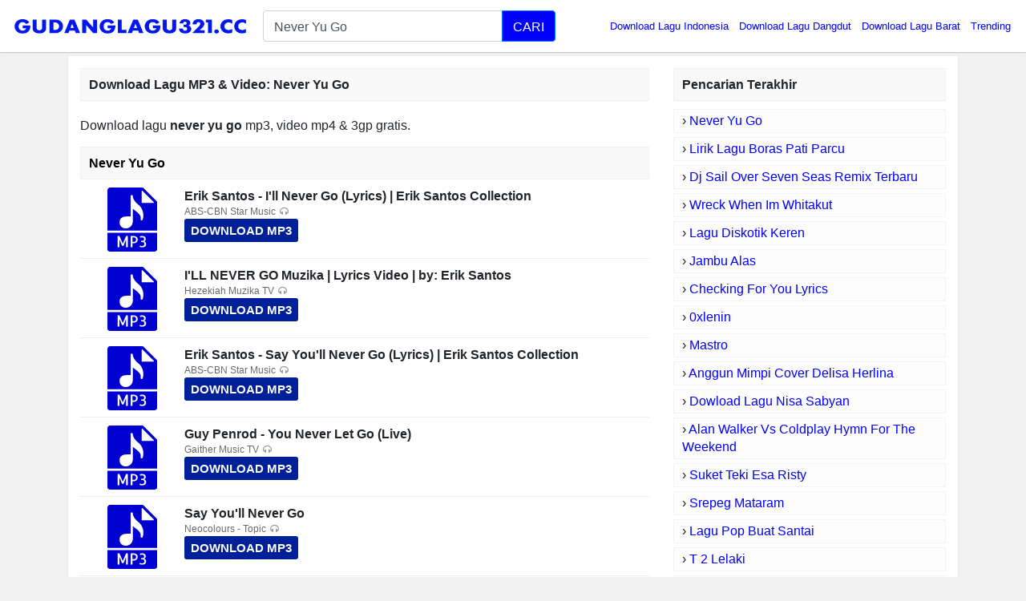

--- FILE ---
content_type: text/html; charset=UTF-8
request_url: https://app.gudanglagu321.cc/download/never-yu-go/
body_size: 5368
content:
<!DOCTYPE html>
<html itemscope="" itemtype="https://schema.org/WebPage" lang="id">
<head>
<meta http-equiv="Content-Type" content="text/html; charset=utf-8" />
<meta name="viewport" content="width=device-width, initial-scale=1" />
<title>Download Lagu Never Yu Go MP3, Video MP4 &amp; 3GP</title>
<meta name="description" content="Never Yu Go MP3 Download (3.70 MB), Video 3gp &amp; mp4. List Download Lagu MP3 Never Yu Go (09:38 min), last update Nov 2025. You can streaming and download for fr" />
<meta name="keywords" content="Never Yu Go, lagu Never Yu Go, download lagu Never Yu Go, download lagu Never Yu Go mp3, download lagu terbaru Never Yu Go, download lagu Never Yu Go gratis, musik Never Yu Go, download musik Never Yu Go, dengarkan lagu online, dengarkan lagu mp3 online" />
<meta property="og:title" content="Download Lagu Never Yu Go MP3, Video MP4 &amp; 3GP" />
<meta property="og:image" content="" />
<meta property="og:url" content="https://app.gudanglagu321.cc/download/never-yu-go/" />
<meta property="og:description" content="Never Yu Go MP3 Download (3.70 MB), Video 3gp &amp; mp4. List Download Lagu MP3 Never Yu Go (09:38 min), last update Nov 2025. You can streaming and download for fr" />
<link rel="canonical" href="https://app.gudanglagu321.cc/download/never-yu-go/" />
<meta name="google-site-verification" content="H8lSToBGkMVTAO2zmvPsWSkdQUNkYkXzNcuXYqVprM4" />
<meta http-equiv="X-UA-Compatible" content="IE=edge, chrome=1" />
<meta name="author" content="GudangLagu" />
<meta property="og:site_name" content="GudangLagu" />
<link rel="icon" href="https://app.gudanglagu321.cc/images/favicon.ico" type="image/gif" sizes="16x16">
<script type="text/javascript" src="https://ajax.googleapis.com/ajax/libs/jquery/3.3.1/jquery.min.js"></script>
<link href="https://app.gudanglagu321.cc/font-awesome/4.7.0/css/font-awesome.min.css" rel="stylesheet" media="screen" async defer crossorigin="anonymous">
<link rel="stylesheet" href="https://app.gudanglagu321.cc/bootstrap/4.0.0/css/bootstrap.min.css?v=0.1" async defer crossorigin="anonymous">
<link rel="stylesheet" href="https://app.gudanglagu321.cc/css/app-min2.css?v=0.8" media="screen" />
<script src="https://app.gudanglagu321.cc/js/master.js" type="text/javascript"></script>
<link rel="icon" href="https://app.gudanglagu321.cc/images/favicon.ico" type="image/gif" sizes="16x16">
<script src="https://app.gudanglagu321.cc/bootstrap/4.0.0/js/bootstrap.min.js" crossorigin="anonymous"></script>
<style>.find-more{word-break: break-word}.logo4 {width: min(70vw, 1000px);}.share4 {width: min(70vw, 138px);}</style>
<style>.btn-dls,.btn-pls{display:inline-block;padding:2px 10px;background:#1fd900;margin:5px 10px 0 0;font-size:12px;color:#fff;border-radius:3px;font-weight:700}.btn-pls{background:#fa5e00}.btn-dls:before,.btn-pls:before{content:"\F019";font-family:FontAwesome;padding-right:5px}.btn-pls:before{content:"\F04B"}</style>
</head>
<body>
    <div id="header" class="scroll-down">
        <div id="container" class="container-fluid pl-0 pr-0">
            <nav class="navbar navbar-expand-md header-navbar navbar-light">
                <div class="navbar-brand mx-auto">
                    <a class="logo" href="/">
                        <img class="logo4" width="100%" height="100%" style="max-width: 300px; padding: 10px 0;" src="https://app.gudanglagu321.cc/images/download-lagu-mp3-gratis-terbaru.png" title="Download Lagu Terbaru, Gudang lagu Mp3 gratis Terbaik 2025" alt="Download Lagu Terbaru, Gudang lagu Mp3 gratis Terbaik 2025">
                    </a>
                </div>
                                <div class="d-flex flex-row" style="flex-grow: 1;">
                    <div class="order-0" style="flex-grow: 1;">
                        <div class="form">
                            <form class="my-2" role="search" action="/cari.php">
                                <div class="input-group input-group-lg" id="suggest">
                                    <input autocomplete="off" type="text" id="search-query" class="form-control" name="q" value="Never Yu Go" placeholder="Masukkan nama lagu" required="">
                                    <div class="input-group-append">
                                        <button type="submit" class="btn btn-primary search-btn">
                                            
                                            CARI
                                        </button>
                                    </div>
                                </div>
                            </form>
                        </div>
                    </div>
                                        <button class="navbar-toggler" title="Button" type="button" data-toggle="collapse" data-target=".dual-collapse2">
                        <span class="navbar-toggler-icon"></span>
                    </button>
                                    </div>
                                <div class="navbar-collapse collapse order-3 dual-collapse2">
                    <ul class="navbar-nav ml-auto">
			<!--<li class="nav-item dropdown">
		<a class="nav-link dropdown-toggle" href="/" id="navbarDropdown" role="button" data-toggle="dropdown" aria-haspopup="true" aria-expanded="false">Genre </a>
		<div class="dropdown-menu" aria-labelledby="navbarDropdown">
	<a class="dropdown-item genre" href="/genre/ilkpop.html">ilKPOP</a>
	<a class="dropdown-item genre" href="#">Go-Lagu</a>
	<a class="dropdown-item genre" href="/planetlagu-download.html">PlanetLagu</a>
	<a class="dropdown-item genre" href="/lagu123-top-download.html">Lagu123</a>
	<a class="dropdown-item genre" href="#">Mp3juice</a>
	<a class="dropdown-item genre" href="/stafaband-download.html">Stafaband</a>
	</div></li>-->
                        <li class="nav-item">
                            <a style="color:blue" class="nav-link" href="/download/download-lagu-indonesia/">Download Lagu Indonesia</a>
                        </li>
                        <li class="nav-item">
                            <a style="color:blue" class="nav-link" href="/download/download-lagu-dangdut/">Download Lagu Dangdut</a>
                        </li>
                        <li class="nav-item">
                            <a style="color:blue" class="nav-link" href="/download/download-lagu-barat/">Download Lagu Barat</a>
                        </li>
                        <li class="nav-item">
                            <a style="color:blue" class="nav-link" href="/trending/">Trending</a>
                        </li>            
                                            </ul>
                </div>
                            </nav>
        </div>
    </div><div id="main" class="container">
        <div class="main_content">
    <div class="row">
        <div id="content" class="col-md-8 col-lg-8 col-sm-12 col-xs-12 search_content">
            
                        <h1 class="widget-name search find-more">Download Lagu MP3 & Video: <strong>Never Yu Go</strong></h1>
            <div class="list-item search"><p class="find-more" style="margin-top:20px;font-size:16px;">Download lagu <strong>never yu go</strong> mp3, video mp4 &amp; 3gp gratis.</p>
<h2 class="widget-name search find-more">Never Yu Go</h2><div class="item-in-list">
<div class="thumb">
<a href="/link/erik-santos-i-ll-never-go-lyrics-erik-santos-collection-v0IGUmJJ6a54/" rel="nofollow">
<img src="/images/59768d74fde3bfd8645cebb29cafcff9.svg?v=0.1" alt="Erik Santos - I'll Never Go (Lyrics) | Erik Santos Collection"></a>
</div>
<div class="info2">
<strong class="info-name" style="font-size: 16px;max-height: 40px;overflow: hidden;text-overflow: ellipsis;margin-bottom: 0;">Erik Santos - I'll Never Go (Lyrics) | Erik Santos Collection</strong>
<div class="analytics">
<p class="listen"><b>ABS-CBN Star Music</b></p>
<a style="color: #FFF;background: #002099;border-radius: 3px;padding: 4px 8px;font-size: 15px!important;display: inline-block;font-weight: 700" href="/link/erik-santos-i-ll-never-go-lyrics-erik-santos-collection-v0IGUmJJ6a54/" rel="nofollow">DOWNLOAD MP3</a>
</div>
</div>
</div><div class="item-in-list">
<div class="thumb">
<a href="/link/i-ll-never-go-muzika-lyrics-video-by-erik-santos-vh6yW2XVKQFg/" rel="nofollow">
<img src="/images/59768d74fde3bfd8645cebb29cafcff9.svg?v=0.1" alt="I'LL NEVER GO Muzika | Lyrics Video | by: Erik Santos"></a>
</div>
<div class="info2">
<strong class="info-name" style="font-size: 16px;max-height: 40px;overflow: hidden;text-overflow: ellipsis;margin-bottom: 0;">I'LL NEVER GO Muzika | Lyrics Video | by: Erik Santos</strong>
<div class="analytics">
<p class="listen"><b>Hezekiah Muzika TV</b></p>
<a style="color: #FFF;background: #002099;border-radius: 3px;padding: 4px 8px;font-size: 15px!important;display: inline-block;font-weight: 700" href="/link/i-ll-never-go-muzika-lyrics-video-by-erik-santos-vh6yW2XVKQFg/" rel="nofollow">DOWNLOAD MP3</a>
</div>
</div>
</div><div class="item-in-list">
<div class="thumb">
<a href="/link/erik-santos-say-you-ll-never-go-lyrics-erik-santos-collection-vPxuWyfpexzY/" rel="nofollow">
<img src="/images/59768d74fde3bfd8645cebb29cafcff9.svg?v=0.1" alt="Erik Santos - Say You'll Never Go (Lyrics) | Erik Santos Collection"></a>
</div>
<div class="info2">
<strong class="info-name" style="font-size: 16px;max-height: 40px;overflow: hidden;text-overflow: ellipsis;margin-bottom: 0;">Erik Santos - Say You'll Never Go (Lyrics) | Erik Santos Collection</strong>
<div class="analytics">
<p class="listen"><b>ABS-CBN Star Music</b></p>
<a style="color: #FFF;background: #002099;border-radius: 3px;padding: 4px 8px;font-size: 15px!important;display: inline-block;font-weight: 700" href="/link/erik-santos-say-you-ll-never-go-lyrics-erik-santos-collection-vPxuWyfpexzY/" rel="nofollow">DOWNLOAD MP3</a>
</div>
</div>
</div><div class="item-in-list">
<div class="thumb">
<a href="/link/guy-penrod-you-never-let-go-live-vPgM-NIPev2w/" rel="nofollow">
<img src="/images/59768d74fde3bfd8645cebb29cafcff9.svg?v=0.1" alt="Guy Penrod - You Never Let Go (Live)"></a>
</div>
<div class="info2">
<strong class="info-name" style="font-size: 16px;max-height: 40px;overflow: hidden;text-overflow: ellipsis;margin-bottom: 0;">Guy Penrod - You Never Let Go (Live)</strong>
<div class="analytics">
<p class="listen"><b>Gaither Music TV</b></p>
<a style="color: #FFF;background: #002099;border-radius: 3px;padding: 4px 8px;font-size: 15px!important;display: inline-block;font-weight: 700" href="/link/guy-penrod-you-never-let-go-live-vPgM-NIPev2w/" rel="nofollow">DOWNLOAD MP3</a>
</div>
</div>
</div><div class="item-in-list">
<div class="thumb">
<a href="/link/say-you-ll-never-go-verLn_uKh95o/" rel="nofollow">
<img src="/images/59768d74fde3bfd8645cebb29cafcff9.svg?v=0.1" alt="Say You'll Never Go"></a>
</div>
<div class="info2">
<strong class="info-name" style="font-size: 16px;max-height: 40px;overflow: hidden;text-overflow: ellipsis;margin-bottom: 0;">Say You'll Never Go</strong>
<div class="analytics">
<p class="listen"><b>Neocolours - Topic</b></p>
<a style="color: #FFF;background: #002099;border-radius: 3px;padding: 4px 8px;font-size: 15px!important;display: inline-block;font-weight: 700" href="/link/say-you-ll-never-go-verLn_uKh95o/" rel="nofollow">DOWNLOAD MP3</a>
</div>
</div>
</div><div class="item-in-list">
<div class="thumb">
<a href="/link/say-you-ll-never-go-lyrics-neocolours-lyricsstreet5409-lyrics-opm-neocolours-sayyou-llnevergo-vCdYDJ4kW6Yk/" rel="nofollow">
<img src="/images/59768d74fde3bfd8645cebb29cafcff9.svg?v=0.1" alt="Say You'll Never Go (Lyrics) Neocolours @lyricsstreet5409 #lyrics #opm #neocolours #sayyou'llnevergo"></a>
</div>
<div class="info2">
<strong class="info-name" style="font-size: 16px;max-height: 40px;overflow: hidden;text-overflow: ellipsis;margin-bottom: 0;">Say You'll Never Go (Lyrics) Neocolours @lyricsstreet5409 #lyrics #opm #neocolours #sayyou'llnevergo</strong>
<div class="analytics">
<p class="listen"><b>LYRICS STREET</b></p>
<a style="color: #FFF;background: #002099;border-radius: 3px;padding: 4px 8px;font-size: 15px!important;display: inline-block;font-weight: 700" href="/link/say-you-ll-never-go-lyrics-neocolours-lyricsstreet5409-lyrics-opm-neocolours-sayyou-llnevergo-vCdYDJ4kW6Yk/" rel="nofollow">DOWNLOAD MP3</a>
</div>
</div>
</div><div class="item-in-list">
<div class="thumb">
<a href="/link/never-let-you-go-janice-juan-vHBKN4KLrzh8/" rel="nofollow">
<img src="/images/59768d74fde3bfd8645cebb29cafcff9.svg?v=0.1" alt="Never Let You Go - Janice & Juan"></a>
</div>
<div class="info2">
<strong class="info-name" style="font-size: 16px;max-height: 40px;overflow: hidden;text-overflow: ellipsis;margin-bottom: 0;">Never Let You Go - Janice & Juan</strong>
<div class="analytics">
<p class="listen"><b>Healing Movement Ministry</b></p>
<a style="color: #FFF;background: #002099;border-radius: 3px;padding: 4px 8px;font-size: 15px!important;display: inline-block;font-weight: 700" href="/link/never-let-you-go-janice-juan-vHBKN4KLrzh8/" rel="nofollow">DOWNLOAD MP3</a>
</div>
</div>
</div><div class="item-in-list">
<div class="thumb">
<a href="/link/never-regret-lyrics-muno-whether-you-go-whether-you-stay-tiktok-song-v8S0WBtZ-eDA/" rel="nofollow">
<img src="/images/59768d74fde3bfd8645cebb29cafcff9.svg?v=0.1" alt="Never Regret (Lyrics) - Muno [Whether You Go, Whether You Stay TikTok Song]"></a>
</div>
<div class="info2">
<strong class="info-name" style="font-size: 16px;max-height: 40px;overflow: hidden;text-overflow: ellipsis;margin-bottom: 0;">Never Regret (Lyrics) - Muno [Whether You Go, Whether You Stay TikTok Song]</strong>
<div class="analytics">
<p class="listen"><b>LyricsFeverReborn</b></p>
<a style="color: #FFF;background: #002099;border-radius: 3px;padding: 4px 8px;font-size: 15px!important;display: inline-block;font-weight: 700" href="/link/never-regret-lyrics-muno-whether-you-go-whether-you-stay-tiktok-song-v8S0WBtZ-eDA/" rel="nofollow">DOWNLOAD MP3</a>
</div>
</div>
</div><div class="item-in-list">
<div class="thumb">
<a href="/link/justin-bieber-never-let-you-go-v3ExWsVFJlFo/" rel="nofollow">
<img src="/images/59768d74fde3bfd8645cebb29cafcff9.svg?v=0.1" alt="Justin Bieber - Never Let You Go"></a>
</div>
<div class="info2">
<strong class="info-name" style="font-size: 16px;max-height: 40px;overflow: hidden;text-overflow: ellipsis;margin-bottom: 0;">Justin Bieber - Never Let You Go</strong>
<div class="analytics">
<p class="listen"><b>Justin Bieber</b></p>
<a style="color: #FFF;background: #002099;border-radius: 3px;padding: 4px 8px;font-size: 15px!important;display: inline-block;font-weight: 700" href="/link/justin-bieber-never-let-you-go-v3ExWsVFJlFo/" rel="nofollow">DOWNLOAD MP3</a>
</div>
</div>
</div><div class="item-in-list">
<div class="thumb">
<a href="/link/never-gonna-let-you-go-sergio-mendes-cover-by-jennylyn-mercado-dennis-trillo-colove-vx44p9fXxrCI/" rel="nofollow">
<img src="/images/59768d74fde3bfd8645cebb29cafcff9.svg?v=0.1" alt="Never Gonna Let You Go (Sergio Mendes) cover by Jennylyn Mercado & Dennis Trillo | CoLove"></a>
</div>
<div class="info2">
<strong class="info-name" style="font-size: 16px;max-height: 40px;overflow: hidden;text-overflow: ellipsis;margin-bottom: 0;">Never Gonna Let You Go (Sergio Mendes) cover by Jennylyn Mercado & Dennis Trillo | CoLove</strong>
<div class="analytics">
<p class="listen"><b>Jennylyn Mercado</b></p>
<a style="color: #FFF;background: #002099;border-radius: 3px;padding: 4px 8px;font-size: 15px!important;display: inline-block;font-weight: 700" href="/link/never-gonna-let-you-go-sergio-mendes-cover-by-jennylyn-mercado-dennis-trillo-colove-vx44p9fXxrCI/" rel="nofollow">DOWNLOAD MP3</a>
</div>
</div>
</div><div class="item-in-list">
<div class="thumb">
<a href="/link/cityworship-never-let-you-go-city-harvest-church-v-8kU4vjGaBE/" rel="nofollow">
<img src="/images/59768d74fde3bfd8645cebb29cafcff9.svg?v=0.1" alt="CityWorship: Never Let You Go @ City Harvest Church"></a>
</div>
<div class="info2">
<strong class="info-name" style="font-size: 16px;max-height: 40px;overflow: hidden;text-overflow: ellipsis;margin-bottom: 0;">CityWorship: Never Let You Go @ City Harvest Church</strong>
<div class="analytics">
<p class="listen"><b>City Harvest Church</b></p>
<a style="color: #FFF;background: #002099;border-radius: 3px;padding: 4px 8px;font-size: 15px!important;display: inline-block;font-weight: 700" href="/link/cityworship-never-let-you-go-city-harvest-church-v-8kU4vjGaBE/" rel="nofollow">DOWNLOAD MP3</a>
</div>
</div>
</div><div class="item-in-list">
<div class="thumb">
<a href="/link/sunday-filipino-live-mass-today-online-ii-november-23-2025-ii-fr-jowel-jomarsus-gatus-vUNtv6LCElQ8/" rel="nofollow">
<img src="/images/59768d74fde3bfd8645cebb29cafcff9.svg?v=0.1" alt="SUNDAY FILIPINO LIVE MASS TODAY ONLINE II NOVEMBER 23, 2025 II FR. JOWEL JOMARSUS GATUS"></a>
</div>
<div class="info2">
<strong class="info-name" style="font-size: 16px;max-height: 40px;overflow: hidden;text-overflow: ellipsis;margin-bottom: 0;">SUNDAY FILIPINO LIVE MASS TODAY ONLINE II NOVEMBER 23, 2025 II FR. JOWEL JOMARSUS GATUS</strong>
<div class="analytics">
<p class="listen"><b>Fr. Jowel Jomarsus Gatus</b></p>
<a style="color: #FFF;background: #002099;border-radius: 3px;padding: 4px 8px;font-size: 15px!important;display: inline-block;font-weight: 700" href="/link/sunday-filipino-live-mass-today-online-ii-november-23-2025-ii-fr-jowel-jomarsus-gatus-vUNtv6LCElQ8/" rel="nofollow">DOWNLOAD MP3</a>
</div>
</div>
</div><div class="item-in-list">
<div class="thumb">
<a href="/link/sunday-filipino-live-mass-today-ii-november-23-2025-ii-fr-jowel-jomarsus-gatus-vUAIFepDGIjo/" rel="nofollow">
<img src="/images/59768d74fde3bfd8645cebb29cafcff9.svg?v=0.1" alt="SUNDAY FILIPINO LIVE MASS TODAY II NOVEMBER 23, 2025 II FR. JOWEL JOMARSUS GATUS"></a>
</div>
<div class="info2">
<strong class="info-name" style="font-size: 16px;max-height: 40px;overflow: hidden;text-overflow: ellipsis;margin-bottom: 0;">SUNDAY FILIPINO LIVE MASS TODAY II NOVEMBER 23, 2025 II FR. JOWEL JOMARSUS GATUS</strong>
<div class="analytics">
<p class="listen"><b>Fr. Jowel Jomarsus Gatus</b></p>
<a style="color: #FFF;background: #002099;border-radius: 3px;padding: 4px 8px;font-size: 15px!important;display: inline-block;font-weight: 700" href="/link/sunday-filipino-live-mass-today-ii-november-23-2025-ii-fr-jowel-jomarsus-gatus-vUAIFepDGIjo/" rel="nofollow">DOWNLOAD MP3</a>
</div>
</div>
</div><div class="item-in-list">
<div class="thumb">
<a href="/link/ultimate-love-songs-collection-best-romantic-ballads-of-the-60s-70s-80s-90s-timeless-love-songs-vBaV5fYN3GG0/" rel="nofollow">
<img src="/images/59768d74fde3bfd8645cebb29cafcff9.svg?v=0.1" alt="Ultimate Love Songs Collection 💘Best Romantic Ballads of the 60s, 70s, 80s & 90s🎼Timeless Love Songs"></a>
</div>
<div class="info2">
<strong class="info-name" style="font-size: 16px;max-height: 40px;overflow: hidden;text-overflow: ellipsis;margin-bottom: 0;">Ultimate Love Songs Collection 💘Best Romantic Ballads of the 60s, 70s, 80s & 90s🎼Timeless Love Songs</strong>
<div class="analytics">
<p class="listen"><b>Endless Love Songs</b></p>
<a style="color: #FFF;background: #002099;border-radius: 3px;padding: 4px 8px;font-size: 15px!important;display: inline-block;font-weight: 700" href="/link/ultimate-love-songs-collection-best-romantic-ballads-of-the-60s-70s-80s-90s-timeless-love-songs-vBaV5fYN3GG0/" rel="nofollow">DOWNLOAD MP3</a>
</div>
</div>
</div><div class="item-in-list">
<div class="thumb">
<a href="/link/faith-evans-never-gonna-let-you-go-vKqR7SebhPEs/" rel="nofollow">
<img src="/images/59768d74fde3bfd8645cebb29cafcff9.svg?v=0.1" alt="Faith Evans - Never Gonna Let You Go"></a>
</div>
<div class="info2">
<strong class="info-name" style="font-size: 16px;max-height: 40px;overflow: hidden;text-overflow: ellipsis;margin-bottom: 0;">Faith Evans - Never Gonna Let You Go</strong>
<div class="analytics">
<p class="listen"><b>Faith Evans</b></p>
<a style="color: #FFF;background: #002099;border-radius: 3px;padding: 4px 8px;font-size: 15px!important;display: inline-block;font-weight: 700" href="/link/faith-evans-never-gonna-let-you-go-vKqR7SebhPEs/" rel="nofollow">DOWNLOAD MP3</a>
</div>
</div>
</div><div class="item-in-list">
<div class="thumb">
<a href="/link/you-never-let-go-matt-redman-with-lyrics-vNM14VZVu0og/" rel="nofollow">
<img src="/images/59768d74fde3bfd8645cebb29cafcff9.svg?v=0.1" alt="You Never Let Go - Matt Redman (with lyrics)"></a>
</div>
<div class="info2">
<strong class="info-name" style="font-size: 16px;max-height: 40px;overflow: hidden;text-overflow: ellipsis;margin-bottom: 0;">You Never Let Go - Matt Redman (with lyrics)</strong>
<div class="analytics">
<p class="listen"><b>crossingctr</b></p>
<a style="color: #FFF;background: #002099;border-radius: 3px;padding: 4px 8px;font-size: 15px!important;display: inline-block;font-weight: 700" href="/link/you-never-let-go-matt-redman-with-lyrics-vNM14VZVu0og/" rel="nofollow">DOWNLOAD MP3</a>
</div>
</div>
</div><div class="item-in-list">
<div class="thumb">
<a href="/link/third-eye-blind-never-let-you-go-vgl-JGJp-_CM/" rel="nofollow">
<img src="/images/59768d74fde3bfd8645cebb29cafcff9.svg?v=0.1" alt="Third Eye Blind - Never Let You Go"></a>
</div>
<div class="info2">
<strong class="info-name" style="font-size: 16px;max-height: 40px;overflow: hidden;text-overflow: ellipsis;margin-bottom: 0;">Third Eye Blind - Never Let You Go</strong>
<div class="analytics">
<p class="listen"><b>thirdeyeblind</b></p>
<a style="color: #FFF;background: #002099;border-radius: 3px;padding: 4px 8px;font-size: 15px!important;display: inline-block;font-weight: 700" href="/link/third-eye-blind-never-let-you-go-vgl-JGJp-_CM/" rel="nofollow">DOWNLOAD MP3</a>
</div>
</div>
</div><div class="item-in-list">
<div class="thumb">
<a href="/link/keenan-te-never-let-you-go-lyric-video-vb1pwFiry7jY/" rel="nofollow">
<img src="/images/59768d74fde3bfd8645cebb29cafcff9.svg?v=0.1" alt="Keenan Te - Never Let You Go (Lyric Video)"></a>
</div>
<div class="info2">
<strong class="info-name" style="font-size: 16px;max-height: 40px;overflow: hidden;text-overflow: ellipsis;margin-bottom: 0;">Keenan Te - Never Let You Go (Lyric Video)</strong>
<div class="analytics">
<p class="listen"><b>Keenan Te</b></p>
<a style="color: #FFF;background: #002099;border-radius: 3px;padding: 4px 8px;font-size: 15px!important;display: inline-block;font-weight: 700" href="/link/keenan-te-never-let-you-go-lyric-video-vb1pwFiry7jY/" rel="nofollow">DOWNLOAD MP3</a>
</div>
</div>
</div><div class="item-in-list">
<div class="thumb">
<a href="/link/erik-santos-i-ll-never-go-karaoke-version-vonw0yvslQ0s/" rel="nofollow">
<img src="/images/59768d74fde3bfd8645cebb29cafcff9.svg?v=0.1" alt="Erik Santos - I'll Never Go (Karaoke Version)"></a>
</div>
<div class="info2">
<strong class="info-name" style="font-size: 16px;max-height: 40px;overflow: hidden;text-overflow: ellipsis;margin-bottom: 0;">Erik Santos - I'll Never Go (Karaoke Version)</strong>
<div class="analytics">
<p class="listen"><b>Sing King</b></p>
<a style="color: #FFF;background: #002099;border-radius: 3px;padding: 4px 8px;font-size: 15px!important;display: inline-block;font-weight: 700" href="/link/erik-santos-i-ll-never-go-karaoke-version-vonw0yvslQ0s/" rel="nofollow">DOWNLOAD MP3</a>
</div>
</div>
</div><div class="item-in-list">
<div class="thumb">
<a href="/link/never-gonna-let-you-go-lyrics-by-sergio-mendes-vzAf8KEz11l0/" rel="nofollow">
<img src="/images/59768d74fde3bfd8645cebb29cafcff9.svg?v=0.1" alt="Never Gonna Let You Go (Lyrics) by Sergio Mendes ♪"></a>
</div>
<div class="info2">
<strong class="info-name" style="font-size: 16px;max-height: 40px;overflow: hidden;text-overflow: ellipsis;margin-bottom: 0;">Never Gonna Let You Go (Lyrics) by Sergio Mendes ♪</strong>
<div class="analytics">
<p class="listen"><b>Maverick51</b></p>
<a style="color: #FFF;background: #002099;border-radius: 3px;padding: 4px 8px;font-size: 15px!important;display: inline-block;font-weight: 700" href="/link/never-gonna-let-you-go-lyrics-by-sergio-mendes-vzAf8KEz11l0/" rel="nofollow">DOWNLOAD MP3</a>
</div>
</div>
</div><div class="item-in-list">
<div class="thumb">
<a href="/link/sergio-mendes-never-gonna-let-you-go-vZtcfEMf3NxU/" rel="nofollow">
<img src="/images/59768d74fde3bfd8645cebb29cafcff9.svg?v=0.1" alt="Sergio Mendes - Never Gonna Let You Go"></a>
</div>
<div class="info2">
<strong class="info-name" style="font-size: 16px;max-height: 40px;overflow: hidden;text-overflow: ellipsis;margin-bottom: 0;">Sergio Mendes - Never Gonna Let You Go</strong>
<div class="analytics">
<p class="listen"><b>Sergio Mendes</b></p>
<a style="color: #FFF;background: #002099;border-radius: 3px;padding: 4px 8px;font-size: 15px!important;display: inline-block;font-weight: 700" href="/link/sergio-mendes-never-gonna-let-you-go-vZtcfEMf3NxU/" rel="nofollow">DOWNLOAD MP3</a>
</div>
</div>
</div><div class="item-in-list">
<div class="thumb">
<a href="/link/steelheart-i-ll-never-let-you-go-vF-nyeiKk35M/" rel="nofollow">
<img src="/images/59768d74fde3bfd8645cebb29cafcff9.svg?v=0.1" alt="Steelheart - I'll Never Let You Go"></a>
</div>
<div class="info2">
<strong class="info-name" style="font-size: 16px;max-height: 40px;overflow: hidden;text-overflow: ellipsis;margin-bottom: 0;">Steelheart - I'll Never Let You Go</strong>
<div class="analytics">
<p class="listen"><b>STEELHEART</b></p>
<a style="color: #FFF;background: #002099;border-radius: 3px;padding: 4px 8px;font-size: 15px!important;display: inline-block;font-weight: 700" href="/link/steelheart-i-ll-never-let-you-go-vF-nyeiKk35M/" rel="nofollow">DOWNLOAD MP3</a>
</div>
</div>
</div><div class="item-in-list">
<div class="thumb">
<a href="/link/i-ll-never-go-nexxus-hd-karaoke-vqxUqHwU5sOo/" rel="nofollow">
<img src="/images/59768d74fde3bfd8645cebb29cafcff9.svg?v=0.1" alt="I'LL NEVER GO - Nexxus (HD Karaoke)"></a>
</div>
<div class="info2">
<strong class="info-name" style="font-size: 16px;max-height: 40px;overflow: hidden;text-overflow: ellipsis;margin-bottom: 0;">I'LL NEVER GO - Nexxus (HD Karaoke)</strong>
<div class="analytics">
<p class="listen"><b>Atomic Karaoke... </b></p>
<a style="color: #FFF;background: #002099;border-radius: 3px;padding: 4px 8px;font-size: 15px!important;display: inline-block;font-weight: 700" href="/link/i-ll-never-go-nexxus-hd-karaoke-vqxUqHwU5sOo/" rel="nofollow">DOWNLOAD MP3</a>
</div>
</div>
</div></div></div><div id="sidebar" class="col-md-4 col-lg-4 col-sm-12 col-xs-12">
            <h2 class="widget-name">
                <span>Pencarian Terakhir</span>
            </h2>
            <ul class="recent-search">
<li>&rsaquo; <a style="color:#00f" href="https://app.gudanglagu321.cc/download/never-yu-go/">Never Yu Go</a></li><li>&rsaquo; <a style="color:#00f" href="https://app.gudanglagu321.cc/download/lirik-lagu-boras-pati-parcu/">Lirik Lagu Boras Pati Parcu</a></li><li>&rsaquo; <a style="color:#00f" href="https://app.gudanglagu321.cc/download/dj-sail-over-seven-seas-remix-terbaru/">Dj Sail Over Seven Seas Remix Terbaru</a></li><li>&rsaquo; <a style="color:#00f" href="https://app.gudanglagu321.cc/download/wreck-when-im-whitakut/">Wreck When Im Whitakut</a></li><li>&rsaquo; <a style="color:#00f" href="https://app.gudanglagu321.cc/download/lagu-diskotik-keren/">Lagu Diskotik Keren</a></li><li>&rsaquo; <a style="color:#00f" href="https://app.gudanglagu321.cc/download/jambu-alas/">Jambu Alas</a></li><li>&rsaquo; <a style="color:#00f" href="https://app.gudanglagu321.cc/download/checking-for-you-lyrics/">Checking For You Lyrics</a></li><li>&rsaquo; <a style="color:#00f" href="https://app.gudanglagu321.cc/download/0xlenin/">0xlenin</a></li><li>&rsaquo; <a style="color:#00f" href="https://app.gudanglagu321.cc/download/mastro/">Mastro</a></li><li>&rsaquo; <a style="color:#00f" href="https://app.gudanglagu321.cc/download/anggun-mimpi-cover-delisa-herlina/">Anggun Mimpi Cover Delisa Herlina</a></li><li>&rsaquo; <a style="color:#00f" href="https://app.gudanglagu321.cc/download/dowload-lagu-nisa-sabyan/">Dowload Lagu Nisa Sabyan</a></li><li>&rsaquo; <a style="color:#00f" href="https://app.gudanglagu321.cc/download/alan-walker-vs-coldplay-hymn-for-the-weekend/">Alan Walker Vs Coldplay Hymn For The Weekend</a></li><li>&rsaquo; <a style="color:#00f" href="https://app.gudanglagu321.cc/download/suket-teki-esa-risty/">Suket Teki Esa Risty</a></li><li>&rsaquo; <a style="color:#00f" href="https://app.gudanglagu321.cc/download/srepeg-mataram/">Srepeg Mataram</a></li><li>&rsaquo; <a style="color:#00f" href="https://app.gudanglagu321.cc/download/lagu-pop-buat-santai/">Lagu Pop Buat Santai</a></li><li>&rsaquo; <a style="color:#00f" href="https://app.gudanglagu321.cc/download/t-2-lelaki/">T 2 Lelaki</a></li><li>&rsaquo; <a style="color:#00f" href="https://app.gudanglagu321.cc/download/extreme/">Extreme</a></li><li>&rsaquo; <a style="color:#00f" href="https://app.gudanglagu321.cc/download/campursari-koplo-joko-mlarat/">Campursari Koplo Joko Mlarat</a></li><li>&rsaquo; <a style="color:#00f" href="https://app.gudanglagu321.cc/download/koplo-sedih-terbaru-full-album-2024/">Koplo Sedih Terbaru Full Album 2024</a></li><li>&rsaquo; <a style="color:#00f" href="https://app.gudanglagu321.cc/download/tte-trancepasonic/">Tte Trancepasonic</a></li><li>&rsaquo; <a style="color:#00f" href="https://app.gudanglagu321.cc/download/berondo-tua/">Berondo Tua</a></li><li>&rsaquo; <a style="color:#00f" href="https://app.gudanglagu321.cc/download/biarkan-ku-sendiri-yulli-manurung/">Biarkan Ku Sendiri Yulli Manurung</a></li><li>&rsaquo; <a style="color:#00f" href="https://app.gudanglagu321.cc/download/karena-wanita-ingin-d-mengerti/">Karena Wanita Ingin D Mengerti</a></li><li>&rsaquo; <a style="color:#00f" href="https://app.gudanglagu321.cc/download/inka-christie-dan-nike-ardilla-full-album/">Inka Christie Dan Nike Ardilla Full Album</a></li><li>&rsaquo; <a style="color:#00f" href="https://app.gudanglagu321.cc/download/cari-hiburan-kemonas-ogs-band/">Cari Hiburan Kemonas Ogs Band</a></li></ul>  
        </div>
    </div>
</div>
    </div><div class="home-btn">
        <a href="/" title="Download Lagu Mp3 - Gudang lagu">Home</a>
    </div>
    <div id="footer">
        <div class="container-fluid bg-white">
            <div class="row">
                <div class="col-12 text-center">
                    <div class="copyright">
                        <i>Gudang lagu Mp3 - Download Lagu MP3 Gratis, cepat, mudah dan sangat stabil</i>
                        <br><br>
                        <strong>Download Lagu Terbaru 2025, Gudang Lagu Mp3 Gratis Terbaik 2025. Gudang musik, Free download mp3 Indonesia.</strong>
                    <p><b>Contact:</b> dlaguaku321.net@gmail.com</p>
                    </div>
                </div>
            </div>
        </div>
    </div>
    <div id="scroll-top"><div class="icon"></div></div>
<script type="text/javascript">
$(function(){
    suggest();
    scrollTop();
});
</script>
    <script defer src="https://static.cloudflareinsights.com/beacon.min.js/vcd15cbe7772f49c399c6a5babf22c1241717689176015" integrity="sha512-ZpsOmlRQV6y907TI0dKBHq9Md29nnaEIPlkf84rnaERnq6zvWvPUqr2ft8M1aS28oN72PdrCzSjY4U6VaAw1EQ==" data-cf-beacon='{"version":"2024.11.0","token":"8b3c478ef0e5468e8fa6d3ebb1d21b37","r":1,"server_timing":{"name":{"cfCacheStatus":true,"cfEdge":true,"cfExtPri":true,"cfL4":true,"cfOrigin":true,"cfSpeedBrain":true},"location_startswith":null}}' crossorigin="anonymous"></script>
</body>
</html>